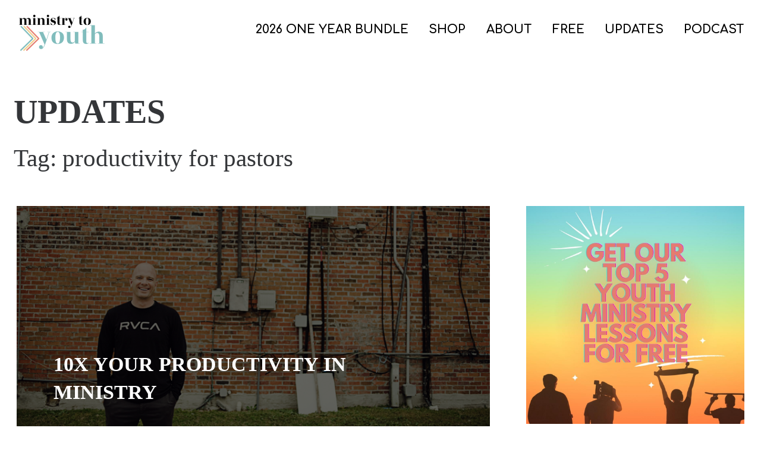

--- FILE ---
content_type: text/javascript
request_url: https://ishinelive.lpages.co/rt.js
body_size: 59
content:
window.sup=window.sup||{};window.sup.rt='04e6c166147394f4a152066e1df0ad06fa00adaf84ba9b12d070ea700b01601a.255d2980fc4fec55dfb4996690b2cb57';

--- FILE ---
content_type: text/javascript
request_url: https://ishinelive.lpages.co/rt.js
body_size: 59
content:
window.sup=window.sup||{};window.sup.rt='af6a14338a22f2b9be65a993626462958213ff59c6eb813accab4c112602e436.57e634a7774b46c3a713452d1819ae48';